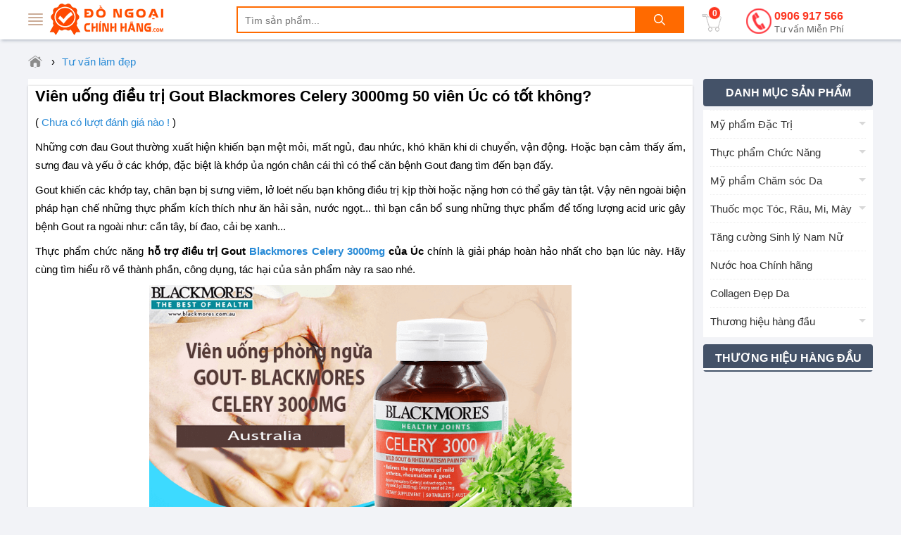

--- FILE ---
content_type: text/html; charset=utf-8
request_url: https://dongoaichinhhang.com/tin-tuc/vien-uong-blackmores-celery-3000-phong-va-dieu-tri-gut-cua-uc-50-vien.html
body_size: 12473
content:
<!DOCTYPE html><html lang="vi" xml:lang="vi"><head itemscope itemtype="https://schema.org/WebSite"><title>[ĐÁNH GIÁ] Viên uống điều trị Gout Blackmores Celery 3000mg 50 viên của Úc</title><link rel="profile" href="https://gmpg.org/xfn/11"><meta name="keywords" content="[ĐÁNH GIÁ] Viên uống điều trị Gout Blackmores Celery 3000mg 50 viên của Úc,vien uong blackmores celery 3000 phong va dieu tri gut cua uc 50 vien" /><meta name="description" content="Những cơn đau Gout thường xuất hiện khiến bạn mệt mỏi, đau nhức, khó khăn khi di chuyển, vận động. Nên nếu bạn không điều trị kịp thời có thể gây viêm loét và nặng hơn là tàn tật. Thực phẩm chức năng hỗ trợ điều trị Gout Blackmores Celery 3000mg của Úc chính là giải pháp hoàn hảo nhất cho bạn lúc này. " /><meta charset="utf-8" /><meta name="viewport" content="width=device-width, initial-scale=1" /><meta name="robots" content="index, follow, noodp, noydir" /><meta Name="Abstract" Content="Đồ Ngoại Chính Hãng"/><meta name="Author" Content="Đồ Ngoại Chính Hãng"/><meta name="copyright" content="Copyright 2016"/><meta Name="msnbot" Content="NOODP"/><meta http-equiv="Content-Script-Type" Content="text/javascript"/><meta http-equiv="expires" Content="Wed, 28 Feb 2028 09:23:56 GMT"/><meta name="GENERATOR" content="dongoaichinhhang.com - Đồ Ngoại Chính Hãng" /><meta http-equiv="audience" content="General" /><meta name="resource-type" content="Document" /><meta name="distribution" content="Global" /><meta name="revisit-after" content="1 days" /><meta http-equiv="X-UA-Compatible" content="IE=edge,chrome=1" /><meta property="og:site_name" content="dongoaichinhhang.com" /><meta property="og:type" content="article" /><meta property="og:locale" content="vi_VN" /><meta property="og:url" itemprop="url" content="https://dongoaichinhhang.com/tin-tuc/vien-uong-blackmores-celery-3000-phong-va-dieu-tri-gut-cua-uc-50-vien.html" /><meta property="og:title" content="[ĐÁNH GIÁ] Viên uống điều trị Gout Blackmores Celery 3000mg 50 viên của Úc" /><meta property="og:description" content="Những cơn đau Gout thường xuất hiện khiến bạn mệt mỏi, đau nhức, khó khăn khi di chuyển, vận động. Nên nếu bạn không điều trị kịp thời có thể gây viêm loét và nặng hơn là tàn tật. Thực phẩm chức năng hỗ trợ điều trị Gout Blackmores Celery 3000mg của Úc chính là giải pháp hoàn hảo nhất cho bạn lúc này. " /><meta property="og:image" content="https://dongoaichinhhang.com/news/vien-uong-blackmores-celery-3000-phong-va-dieu-tri-gut-cua-uc-50-vien.jpg" /><meta property="og:image:secure_url" content="https://dongoaichinhhang.com/news/vien-uong-blackmores-celery-3000-phong-va-dieu-tri-gut-cua-uc-50-vien.jpg" /><meta property="og:image:type" content="image/jpeg" /><meta property="og:image:width" content="700" /><meta property="og:image:height" content="700" /><meta itemprop="genre" content="Article" /><meta itemprop="datePublished" content="2020-07-29T14:14:23+00:00" /><meta property="article:publisher" content="https://www.facebook.com/www.dongoaichinhhang.com/" /><meta property="article:published_time" itemprop="datePublished" content="2020-07-29T14:14:23+00:00" /><meta property="article:modified_time" itemprop="modified_time" content="2020-07-29T15:36:22+00:00" /><meta property="article:section" content="Tin khuyến mãi" /><meta property="article:tag" content="viên uống điều trị gout" /><meta property="article:tag" content="thuốc trị gout" /><meta property="article:tag" content="blackmores celery 3000" /><meta property="article:tag" content="thuốc gout của úc" /><meta property="article:tag" content="celery 3000" /><meta property="article:tag" content="cần tây" /><meta property="article:tag" content="viên uống cần tây" /><meta name="geo.placename" content="Việt Nam" /><meta name="geo.region" content="VN" /><meta name="geo.position" content="14.058324;108.277199" /><meta name="ICBM" content="14.058324;108.277199" /><link href="/images/favicon.ico" rel="shortcut icon" type="image/x-icon" /><link rel="canonical" href="https://dongoaichinhhang.com/tin-tuc/vien-uong-blackmores-celery-3000-phong-va-dieu-tri-gut-cua-uc-50-vien.html" /><meta name="google-site-verification" content="48AkW556P7kUC2XfA3_8bpBMX2XeGCO_8XJQoltUfGU" /><meta name="google-site-verification" content="b2WIN4dMcuVfhhWhoKnWYe5bcXApK2sOByZDzj-Z0KA" /><link rel="stylesheet" href="/css/cart.min.css" type="text/css" media="screen" /><link rel="stylesheet" href="/css/menu.min.css" type="text/css" media="screen" /><link rel="stylesheet" href="/css/style.min.css" type="text/css" media="screen" /><link rel="stylesheet" href="/css/owl-carousel.css" type="text/css" media="screen" /><meta name="theme-color" content="#ffc296" /><script src="/js/common.js"></script><link rel="manifest" href="/manifest.json" /><script type="text/javascript">if ('serviceWorker' in navigator) { window.addEventListener('load', function () { navigator.serviceWorker.register('/sw.min.js').then(function (registration) { console.log('ServiceWorker registration successful with scope: ', registration.scope) }).catch(function (err) { console.log('ServiceWorker registration failed: ', err) }) }) }</script><link rel="stylesheet" href="/css/libs/jquery.fancybox.css" type="text/css" media="screen" /><link rel="stylesheet" href="/css/category.min.css" type="text/css" media="screen"/><!-- Google Tag Manager --><script>(function(w,d,s,l,i){w[l]=w[l]||[];w[l].push({'gtm.start':new Date().getTime(),event:'gtm.js'});var f=d.getElementsByTagName(s)[0],j=d.createElement(s),dl=l!='dataLayer'?'&l='+l:'';j.async=true;j.src='https://www.googletagmanager.com/gtm.js?id='+i+dl;f.parentNode.insertBefore(j,f);})(window,document,'script','dataLayer','GTM-WJPTMC4');</script><!-- End Google Tag Manager --><script async src="https://www.googletagmanager.com/gtag/js?id=AW-833009878"></script><script>window.dataLayer = window.dataLayer || [];function gtag() { dataLayer.push(arguments); }gtag('js', new Date());gtag('config', 'AW-833009878');</script><script>gtag('event', 'page_view', {'send_to': 'AW-833009878','user_id': '','value': '','items': [{'id': '','google_business_vertical': 'retail'}]});</script><script async src="https://www.googletagmanager.com/gtag/js?id=UA-137604948-1"></script><script>window.dataLayer = window.dataLayer || [];function gtag() { dataLayer.push(arguments); }gtag('js', new Date());gtag('config', 'UA-137604948-1');</script><script async src="https://www.googletagmanager.com/gtag/js?id=G-TNZ8E37MJ6"></script><script>window.dataLayer = window.dataLayer || [];function gtag(){dataLayer.push(arguments);}gtag('js', new Date());gtag('config', 'G-TNZ8E37MJ6');</script></head><body style="-moz-user-select: none;-webkit-user-select: none;" onselectstart="return false;"><!-- Google Tag Manager (noscript) --><noscript><iframe src="https://www.googletagmanager.com/ns.html?id=GTM-WJPTMC4"height="0" width="0" style="display:none;visibility:hidden"></iframe></noscript><!-- End Google Tag Manager (noscript) --><div id="wrapper_content_page"><header><div class="out-wraphead clr"><div class="wraphead"><a class="icon-menu navbar-toggle" id="mobileMenu" data-toggle="collapse"><span class="icon-bar first"></span><span class="icon-bar"></span><span class="icon-bar"></span><span class="icon-bar"></span></a><div class="main-navigation"><div class="mainbox"><div class="mainmenu"><div class="line"><i></i><i></i><i></i><i></i></div><span> </span><nav class="menu"><ul class="list-cat-icon"><li class="has-cat-mega" data-submenu-id="submenu-97"><h4><img src="/imgs/my-pham-dac-tri-chinh-hang-1.png" alt="Mỹ phẩm Đặc Trị" /> <a href="/danh-muc/my-pham-dac-tri.html" title="Mỹ phẩm Đặc Trị">Mỹ phẩm Đặc Trị</a></h4><div id="submenu-97" class="cat-mega-menu cat-mega-style1"><div class="banner-img"><a href="/danh-muc/my-pham-dac-tri.html" title="Mỹ phẩm Đặc Trị"><img data-src="/imgs/my-pham-dac-tri-2.jpg" alt="Mỹ phẩm Đặc Trị" class="lazy"/></a></div><aside><strong class="hmb"><a href="/danh-muc/my-pham-dac-tri.html" title="Mỹ phẩm Đặc Trị">Mỹ phẩm Đặc Trị</a></strong> <a href="/danh-muc/dieu-tri-mun-da-mun.html" title="Điều trị mụn - da mụn - tái tạo Da">Điều trị mụn - da mụn - tái tạo Da</a> <a href="/danh-muc/dieu-tri-nam-da-tan-nhang-vet-tham.html" title="Điều trị Nám Da, Tàn Nhang, Vết Thâm">Điều trị Nám Da, Tàn Nhang, Vết Thâm</a> <a href="/danh-muc/giam-can-tan-mo-bung.html" title="Giảm cân - Tan mỡ bụng">Giảm cân - Tan mỡ bụng</a> <a href="/danh-muc/dieu-tri-rung-toc-hoi-dau.html" title="Điều trị rụng tóc, hói đầu">Điều trị rụng tóc, hói đầu</a> <a href="/danh-muc/tri-hoi-mieng-nach-chan-tay-toan-than.html" title="Trị Hôi Miệng, Nách, Chân, Tay, Trắng Răng">Trị Hôi Miệng, Nách, Chân, Tay, Trắng Răng</a> <a href="/danh-muc/dieu-tri-co-xuong-khop.html" title="Điều Trị Cơ - Xương - Khớp">Điều Trị Cơ - Xương - Khớp</a> <a href="/danh-muc/dieu-tri-benh-ngoai-da-nam-da.html" title="Điều Trị Bệnh Ngoài Da, Nấm Da">Điều Trị Bệnh Ngoài Da, Nấm Da</a> <a href="/danh-muc/tri-viem-xoang-viem-mui-di-ung.html" title="Trị Viêm Xoang, viêm mũi dị ứng">Trị Viêm Xoang, viêm mũi dị ứng</a> <a href="/danh-muc/dieu-tri-seo-loi-lom-seo-lau-nam.html" title="Điều trị Sẹo Lồi - Lõm - Rạn Da">Điều trị Sẹo Lồi - Lõm - Rạn Da</a></aside></div></li><li class="has-cat-mega" data-submenu-id="submenu-164"><h4><img src="/imgs/thuc-pham-chuc-nang-1.png" alt="Thực phẩm Chức Năng" /> <a href="/danh-muc/thuc-pham-chuc-nang.html" title="Thực phẩm Chức Năng">Thực phẩm Chức Năng</a></h4><div id="submenu-164" class="cat-mega-menu cat-mega-style1"><div class="banner-img"><a href="/danh-muc/thuc-pham-chuc-nang.html" title="Thực phẩm Chức Năng"><img data-src="/imgs/suc-khoe-dinh-duong-2.jpg" alt="Thực phẩm Chức Năng" class="lazy"/></a></div><aside><strong class="hmb"><a href="/danh-muc/thuc-pham-chuc-nang.html" title="Thực phẩm Chức Năng">Thực phẩm Chức Năng</a></strong> <a href="/danh-muc/collagen.html" title="Collagen">Collagen</a> <a href="/danh-muc/tieu-duong.html" title="Tiểu đường">Tiểu đường</a> <a href="/danh-muc/tieu-hoa-tri-da-day-dai-trang.html" title="Tiêu hóa - Trị Dạ Dày - Đại Tràng">Tiêu hóa - Trị Dạ Dày - Đại Tràng</a> <a href="/danh-muc/bo-phoi.html" title=" Bổ phổi"> Bổ phổi</a> <a href="/danh-muc/sua-dinh-duong.html" title="Sữa dinh dưỡng">Sữa dinh dưỡng</a> <a href="/danh-muc/ho-tro-ngu-ngon.html" title="Hỗ trợ ngủ ngon">Hỗ trợ ngủ ngon</a> <a href="/danh-muc/cai-thuoc-la.html" title="Cai thuốc lá">Cai thuốc lá</a> <a href="/danh-muc/chong-lao-hoa-da-dep-da-trang-da.html" title="Chống lão hóa Da, Đẹp Da, Trắng Da">Chống lão hóa Da, Đẹp Da, Trắng Da</a> <a href="/danh-muc/tri-dau-nhuc.html" title="Trị đau nhức">Trị đau nhức</a> <a href="/danh-muc/bo-mat.html" title="Bổ mắt">Bổ mắt</a> <a href="/danh-muc/ho-tro-tim-mach.html" title="Hỗ trợ tim mạch">Hỗ trợ tim mạch</a> <a href="/danh-muc/thuoc-tang-can-chinh-hang.html" title="Thuốc Tăng Cân Chính Hãng">Thuốc Tăng Cân Chính Hãng</a> <a href="/danh-muc/dieu-tri-tai-bien-dot-quy.html" title="Điều trị Tai Biến, Đột Quỵ">Điều trị Tai Biến, Đột Quỵ</a> <a href="/danh-muc/tang-chieu-cao.html" title="Tăng Chiều Cao">Tăng Chiều Cao</a> <a href="/danh-muc/no-nguc.html" title="Nở ngực">Nở ngực</a> <a href="/danh-muc/tao-bien-tao-mat-troi.html" title="Tảo Biển - Tảo mặt trời">Tảo Biển - Tảo mặt trời</a> <a href="/danh-muc/bo-sung-vitamin.html" title="Bổ sung Vitamin">Bổ sung Vitamin</a> <a href="/danh-muc/thuoc-bo-gan-than-tang-sinh-ly.html" title="Thuốc bổ Gan, Thận, Tăng Sinh Lý">Thuốc bổ Gan, Thận, Tăng Sinh Lý</a> <a href="/danh-muc/xuong-khop-thoai-hoa-cot-song.html" title="Xương khớp, Thoái hóa Cột Sống Canxi">Xương khớp, Thoái hóa Cột Sống Canxi</a> <a href="/danh-muc/bo-nao-tang-cuong-tri-nho.html" title="Bổ Não, Tăng cường Trí Nhớ">Bổ Não, Tăng cường Trí Nhớ</a> <a href="/danh-muc/tang-cuong-sinh-ly.html" title="Tăng cường Sinh Lý">Tăng cường Sinh Lý</a> <a href="/danh-muc/sua-ong-chua.html" title="Sữa Ong Chúa">Sữa Ong Chúa</a> <a href="/danh-muc/giam-can-giam-mo-bung.html" title="Giảm Cân - Giảm mỡ bụng">Giảm Cân - Giảm mỡ bụng</a></aside></div></li><li class="has-cat-mega" data-submenu-id="submenu-98"><h4><img src="/imgs/cham-soc-da-mat-1.png" alt="Mỹ phẩm Chăm sóc Da" /> <a href="/danh-muc/my-pham-cham-soc-da.html" title="Mỹ phẩm Chăm sóc Da">Mỹ phẩm Chăm sóc Da</a></h4><div id="submenu-98" class="cat-mega-menu cat-mega-style1"><div class="banner-img"><a href="/danh-muc/my-pham-cham-soc-da.html" title="Mỹ phẩm Chăm sóc Da"><img data-src="/imgs/cham-soc-duong-da-mat-2.jpg" alt="Mỹ phẩm Chăm sóc Da" class="lazy"/></a></div><aside><strong class="hmb"><a href="/danh-muc/my-pham-cham-soc-da.html" title="Mỹ phẩm Chăm sóc Da">Mỹ phẩm Chăm sóc Da</a></strong> <a href="/danh-muc/tay-trang.html" title="Tẩy Trang">Tẩy Trang</a> <a href="/danh-muc/che-khuyet-diem.html" title="Che Khuyết Điểm">Che Khuyết Điểm</a> <a href="/danh-muc/son-moi.html" title="Son Môi">Son Môi</a> <a href="/danh-muc/kem-chong-nang.html" title="Kem Chống Nắng">Kem Chống Nắng</a> <a href="/danh-muc/cham-soc-body.html" title="Chăm sóc Body">Chăm sóc Body</a> <a href="/danh-muc/duong-trang-da-mat.html" title="Dưỡng trắng Da">Dưỡng trắng Da</a> <a href="/danh-muc/chong-lao-hoa-da-mat.html" title="Chống lão hóa Da">Chống lão hóa Da</a> <a href="/danh-muc/mat-na-duong-da.html" title="Mặt nạ dưỡng da">Mặt nạ dưỡng da</a> <a href="/danh-muc/sua-rua-mat.html" title="Sữa rửa mặt">Sữa rửa mặt</a> <a href="/danh-muc/tay-te-bao-chet.html" title="Tẩy tế bào chết">Tẩy tế bào chết</a></aside></div></li><li class="has-cat-mega" data-submenu-id="submenu-100"><h4><img src="/imgs/cham-soc-toc-da-dau-1.png" alt="Thuốc mọc Tóc, Râu, Mi, Mày" /> <a href="/danh-muc/cham-soc-toc-rau-mi-long-may.html" title="Thuốc mọc Tóc, Râu, Mi, Mày">Thuốc mọc Tóc, Râu, Mi, Mày</a></h4><div id="submenu-100" class="cat-mega-menu cat-mega-style1"><div class="banner-img"><a href="/danh-muc/cham-soc-toc-rau-mi-long-may.html" title="Thuốc mọc Tóc, Râu, Mi, Mày"><img data-src="/imgs/cham-soc-toc-rau-mi-long-may-2.jpg" alt="Thuốc mọc Tóc, Râu, Mi, Mày" class="lazy"/></a></div><aside><strong class="hmb"><a href="/danh-muc/cham-soc-toc-rau-mi-long-may.html" title="Thuốc mọc Tóc, Râu, Mi, Mày">Thuốc mọc Tóc, Râu, Mi, Mày</a></strong> <a href="/danh-muc/thuoc-moc-long-vung-kin.html" title="Thuốc mọc lông vùng kín">Thuốc mọc lông vùng kín</a> <a href="/danh-muc/thuoc-tri-rung-toc-kich-thich-moc-toc.html" title="Thuốc trị rụng tóc, kích thích mọc tóc">Thuốc trị rụng tóc, kích thích mọc tóc</a> <a href="/danh-muc/dau-goi-va-dau-xa-kich-thich-moc-toc.html" title="Dầu Gội và Dầu Xả kích thích mọc Tóc">Dầu Gội và Dầu Xả kích thích mọc Tóc</a> <a href="/danh-muc/dau-goi-tri-rung-toc.html" title="Dầu gội trị rụng tóc">Dầu gội trị rụng tóc</a> <a href="/danh-muc/thuoc-kich-thich-moc-rau.html" title="Thuốc kích thích mọc Râu">Thuốc kích thích mọc Râu</a> <a href="/danh-muc/duong-mi-kich-thich-moc-long-mi.html" title="Dưỡng Mi, kích thích mọc long Mi">Dưỡng Mi, kích thích mọc long Mi</a> <a href="/danh-muc/kich-thich-moc-long-may.html" title="Kích thích mọc long Mày">Kích thích mọc long Mày</a></aside></div></li><li><h4><img src="/imgs/cham-soc-co-the-va-toan-than-1.png" alt="Tăng cường Sinh lý Nam Nữ" /> <a href="/danh-muc/tang-cuong-sinh-ly-nam-nu.html" title="Tăng cường Sinh lý Nam Nữ">Tăng cường Sinh lý Nam Nữ</a></h4></li><li><h4><img src="/imgs/my-pham-trang-diem-moi-ngay-1.png" alt="Nước hoa Chính hãng" /> <a href="/danh-muc/nuoc-hoa-chinh-hang.html" title="Nước hoa Chính hãng">Nước hoa Chính hãng</a></h4></li><li><h4><img src="/imgs/san-pham-khuyen-mai-hot-1.png" alt="Collagen Đẹp Da" /> <a href="/danh-muc/collagen-dep-da.html" title="Collagen Đẹp Da">Collagen Đẹp Da</a></h4></li><li class="has-cat-mega" data-submenu-id="submenu-170"><h4><img src="/imgs/thuong-hieu-hang-dau-1.png" alt="Thương hiệu hàng đầu" /> <a href="/danh-muc/thuong-hieu-hang-dau.html" title="Thương hiệu hàng đầu">Thương hiệu hàng đầu</a></h4><div id="submenu-170" class="cat-mega-menu cat-mega-style1"><div class="banner-img"><a href="/danh-muc/thuong-hieu-hang-dau.html" title="Thương hiệu hàng đầu"><img data-src="/imgs/thuong-hieu-hang-dau-2.jpg" alt="Thương hiệu hàng đầu" class="lazy"/></a></div><aside><strong class="hmb"><a href="/danh-muc/thuong-hieu-hang-dau.html" title="Thương hiệu hàng đầu">Thương hiệu hàng đầu</a></strong> <a href="/danh-muc/chinh-hang-malaysia.html" title="Chính hãng Malaysia">Chính hãng Malaysia</a> <a href="/danh-muc/chinh-hang-tay-ban-nha.html" title="Chính hãng Tây Ban Nha">Chính hãng Tây Ban Nha</a> <a href="/danh-muc/chinh-hang-my.html" title="Chính hãng Mỹ">Chính hãng Mỹ</a> <a href="/danh-muc/chinh-hang-nhat.html" title="Chính hãng Nhật Bản">Chính hãng Nhật Bản</a> <a href="/danh-muc/chinh-hang-uc.html" title="Chính hãng Úc">Chính hãng Úc</a> <a href="/danh-muc/chinh-hang-anh.html" title="Chính hãng Anh">Chính hãng Anh</a> <a href="/danh-muc/chinh-hang-han-quoc.html" title="Chính hãng Hàn Quốc">Chính hãng Hàn Quốc</a> <a href="/danh-muc/chinh-hang-nga.html" title="Chính hãng Nga">Chính hãng Nga</a> <a href="/danh-muc/chinh-hang-phap.html" title="Chính hãng Pháp">Chính hãng Pháp</a> <a href="/danh-muc/chinh-hang-an-do.html" title="Chính hãng Ấn Độ">Chính hãng Ấn Độ</a> <a href="/danh-muc/chinh-hang-thai-lan.html" title="Chính hãng Thái Lan">Chính hãng Thái Lan</a> <a href="/danh-muc/thuong-hieu-orihiro.html" title="Thương hiệu Orihiro">Thương hiệu Orihiro</a> <a href="/danh-muc/thuong-hieu-dhc.html" title="Thương hiệu DHC">Thương hiệu DHC</a> <a href="/danh-muc/thuong-hieu-transino.html" title="Thương hiệu Transino">Thương hiệu Transino</a> <a href="/danh-muc/thuong-hieu-shiseido.html" title="Thương hiệu Shiseido">Thương hiệu Shiseido</a> <a href="/danh-muc/thuong-hieu-kirkland.html" title="Thương hiệu KirkLand">Thương hiệu KirkLand</a> <a href="/danh-muc/thuong-hieu-kaminomoto.html" title="Thương hiệu Kaminomoto">Thương hiệu Kaminomoto</a> <a href="/danh-muc/thuong-hieu-bifina.html" title="Thương hiệu Bifina">Thương hiệu Bifina</a> <a href="/danh-muc/thuong-hieu-goodhealth.html" title="Thương hiệu Goodhealth">Thương hiệu Goodhealth</a> <a href="/danh-muc/thuong-hieu-scar-heal.html" title="Thương hiệu Scar Heal">Thương hiệu Scar Heal</a> <a href="/danh-muc/thuong-hieu-nature-made.html" title="Thương hiệu Nature Made">Thương hiệu Nature Made</a> <a href="/danh-muc/thuong-hieu-costar.html" title="Thương hiệu Costar">Thương hiệu Costar</a> <a href="/danh-muc/thuong-hieu-healthy-care.html" title="Thương hiệu Healthy Care">Thương hiệu Healthy Care</a> <a href="/danh-muc/thuong-hieu-neocell.html" title="Thương hiệu Neocell">Thương hiệu Neocell</a> <a href="/danh-muc/thuong-hieu-innisfree.html" title="Thương hiệu Innisfree">Thương hiệu Innisfree</a> <a href="/danh-muc/thuong-hieu-youtheory.html" title="Thương hiệu Youtheory">Thương hiệu Youtheory</a> <a href="/danh-muc/thuong-hieu-blackmores-uc.html" title="Thương hiệu Blackmores Úc">Thương hiệu Blackmores Úc</a> <a href="/danh-muc/thuong-hieu-natrol-biotin.html" title="Thương hiệu Natrol Biotin">Thương hiệu Natrol Biotin</a> <a href="/danh-muc/thuong-hieu-khac.html" title="Thương hiệu khác">Thương hiệu khác</a></aside></div></li></ul></nav></div></div></div><a class="logo" title="dongoaichinhhang.com" href="/"><img src="/images/dongoaichinhhang.png" alt="dongoaichinhhang.com"/></a><img id="sSrch" class="sSrch" src="/images/iSearch.png" alt="search"/><form id="main-search" autocomplete="off" action="/tim-kiem.html"><input class="topinput" type="text" maxlength="100" placeholder="Tìm sản phẩm..." id="keySearch" name="tk" autocomplete="off"/><button class="btntop" type="submit"><i class="icondmx-topsearch"></i></button></form><div id="cart-box"><a href="/gio-hang.html" class="cart hidecb"><i class="icart"></i><span id="cbCount">0</span> </a><aside id="core-brain"><div class="panel"><div id="cb-cart"><div class="body between"><div class="product-list ps-container ps-theme-default" id="list-cart"></div><div class="pull-bottom "><div class="cart-url"><p>Bạn có <strong id="cb-cart-badge">0</strong> sản phẩm trong giỏ hàng</p><a href="/gio-hang.html">Xem giỏ hàng</a></div></div></div></div></div><div class="clr"></div></aside></div><div class="switchboard hmb"><a href="tel:0906917566">0906 917 566<span>Tư vấn Miễn Phí</span></a></div></div></div></header><section class="mtsl clr"><div class="breadcrumb"><ul><li><a href="/" title="Đồ Ngoại Chính Hãng"><span class="iH"></span></a><span>›</span></li><li><a href="/dm/tu-van-lam-dep.html">Tư vấn làm đẹp</a></li></ul></div><script type="application/ld+json">{"@context":"https://schema.org","@type":"BreadcrumbList","itemListElement":[{"@type":"ListItem","position":1,"item":{"@id":"https://dongoaichinhhang.com/","name":"Trang chủ","image":"https://dongoaichinhhang.com/images/logo-dongoaichinhhang1000x500.png"}},{"@type":"ListItem","position":2,"item":{"@id":"https://dongoaichinhhang.com/tin-tuc/vien-uong-blackmores-celery-3000-phong-va-dieu-tri-gut-cua-uc-50-vien.html","name":"Viên uống điều trị Gout Blackmores Celery 3000mg 50 viên Úc có tốt không?"}}]}</script><div class="col-left" style="background-color:#fff"><article class="box-shock bica news"><h1>Viên uống điều trị Gout Blackmores Celery 3000mg 50 viên Úc có tốt không?</h1><div><div class="rvote">( <a id="aCmt">Chưa có lượt đánh giá nào !</a> )</div></div><script type="application/ld+json">{"@context": "http://schema.org","@type": "NewsArticle","mainEntityOfPage": {"@type": "WebPage","@id": "https://dongoaichinhhang.com/tin-tuc/vien-uong-blackmores-celery-3000-phong-va-dieu-tri-gut-cua-uc-50-vien.html"},"headline": "Viên uống điều trị Gout Blackmores Celery 3000mg 50 viên Úc có tốt không?","image": {"@type": "ImageObject","url": "https://dongoaichinhhang.com/news/vien-uong-blackmores-celery-3000-phong-va-dieu-tri-gut-cua-uc-50-vien.jpg","height": "960","width": "502"},"datePublished": "2020-07-29","dateModified": "2020-07-29","author": {"@type": "Person", "name": "dongoaichinhhang.com"},"publisher": {"@type": "Organization","name": "dongoaichinhhang.com","logo": {"@type": "ImageObject","url": "https://dongoaichinhhang.com/images/dongoaichinhhang.com192x192.png","width": "154","height": "40"}},"description": "Những cơn đau Gout thường xuất hiện khiến bạn mệt mỏi, đau nhức, khó khăn khi di chuyển, vận động. Nên nếu bạn không điều trị kịp thời có thể gây viêm loét và nặng hơn là tàn tật. Thực phẩm chức năng hỗ trợ điều trị Gout Blackmores Celery 3000mg của Úc chính là giải pháp hoàn hảo nhất cho bạn lúc này. "}</script><div class="clr"><p style="text-align: justify;">Những cơn đau Gout thường xuất hiện khiến bạn mệt mỏi, mất ngủ, đau nhức, khó khăn khi di chuyển, vận động. Hoặc bạn cảm thấy ấm, sưng đau và yếu ở các khớp, đặc biệt là khớp ủa ngón chân cái thì có thể căn bệnh Gout đang tìm đến bạn đấy.</p><p style="text-align: justify;">Gout khiến các khớp tay, chân bạn bị sưng viêm, lở loét nếu bạn không điều trị kịp thời hoặc nặng hơn có thể gây tàn tật. Vậy nên ngoài biện pháp hạn chế những thực phẩm kích thích như ăn hải sản, nước ngọt... thì bạn cần bổ sung những thực phẩm để tống lượng acid uric gây bệnh Gout ra ngoài như: cần tây, bí đao, cải bẹ xanh...</p><p style="text-align: justify;">Thực phẩm chức năng <strong>hỗ trợ điều trị Gout <a href="/tin-tuc/vien-uong-blackmores-celery-3000-phong-va-dieu-tri-gut-cua-uc-50-vien.html">Blackmores Celery 3000mg</a> của Úc</strong> chính là giải pháp hoàn hảo nhất cho bạn lúc này. Hãy cùng tìm hiểu rõ về thành phần, công dụng, tác hại của sản phẩm này ra sao nhé.</p><p style="text-align: center;"><img alt="" class="lazy quickview-link" data-src="/fUp/news/vien-uong-blackmores-celery-3000-phong-va-dieu-tri-gut-cua-uc-50-vien-anh-001.png" style="width: 600px; height: 400px;" /></p><p style="text-align: justify;"></p><h2 style="text-align: justify;"><span style="color:#b22222;">Blackmores Healthy Joints Celery 3000 là gì?</span></h2><p style="text-align: justify;"><strong>Viên uống điều trị Gout Blackmores Celery 3000mg Healthy Joints 50 viên</strong> là sản phẩm của thương hiệu hàng đầu Blackmores, được nghiên cứu và sản xuất bởi các chuyên gia nổi tiếng đầu ngành của Úc.</p><p style="text-align: justify;">Sản phẩm được điều chế từ thảo dược tươi nguyên chất 100% tự nhiên với thành phần chính là hạt giống cần tây. Có tác dụng hiệu quả trong việc hỗ trợ làm giảm đau và giảm thiểu các triệu chứng bệnh Gout, viêm khớp, thấp khớp và chống viêm, lợi tiểu.</p><p style="text-align: justify;">Viên uống phòng ngừa và hỗ trợ điều trị Gout Blackmores được các chuyên gia khuyên dùng và đã được kiểm nghiệm lâm sàn về kết quả nên hoàn toàn an toàn cho bạn sử dụng.</p><p style="text-align: center;"><img alt="" class="lazy quickview-link" data-src="/fUp/news/0070164615-000000000133577017-2.jpg" style="width: 600px; height: 600px;" /></p><h2 style="text-align: justify;">Thành phần của Blackmores Celery</h2><p style="text-align: justify;"><u>Thuốc trị gout Blackmores Celery 3000</u> được chiết xuất từ thành phần chính là hạt cần tây có chứa các hợp chất có khả năng trung hoà và kiểm soát lượng acid uric trong máu, chứa các hợp chất chống oxy hoá cao giúp kháng viêm, giảm đau do gout, thấp khớp, viêm khớp:</p><ul><li style="text-align: justify;">	Chiết xuất Apium graveolens (từ hạt cần tây) 3g</li><li style="text-align: justify;">	Dầu hạt cần tây 2mg</li></ul><p style="text-align: center;"><img alt="" class="lazy quickview-link" data-src="/fUp/news/vien-uong-blackmores-celery-3000-phong-va-dieu-tri-gut-cua-uc-50-vien-3.jpg" style="width: 600px; height: 398px;" /></p><h2 style="text-align: justify;">Chiết xuất cần tây điều trị Gout hiệu quả</h2><p style="text-align: justify;">Cần tây là một loại thực phẩm quen thuộc trong các món ăn của người Việt, được chứng minh là có khả năng kháng viêm, giảm các triệu chứng đau thấp khớp, viêm khớp, gout và làm giảm sưng viêm khớp một cách hiệu quả.</p><p style="text-align: justify;">Gout là một loại viêm khớp có nguyên nhân chủ yếu là do nồng độ acid uric tăng cao. Những thực phẩm giàu purine làm sản xuất acid uric trong cơ thể bao gồm: hải sản, tôm, cua, sò, nội tạng như thận, gan, não, tim động vật, xúc xích, pate, cá cơm, cá mòi...</p><p style="text-align: justify;">Và cần tây có tác dụng hiệu quả giúp trung hoà và kiểm soát lượng acid uric trong máu luôn ổn định, không tăng cao, ngăn ngừa và giảm thiểu tình trạng lắng đọng acid uric đến các khớp.</p><p style="text-align: justify;">Ngoài ra, cần tây còn chưacs các hợp chất chống oxy hoá mạnh có khả năng kiểm soát và hạ hueyets áp, kiểm soát mỡ máu, hỗ trợ ngăn ngừa các khối u...</p><p style="text-align: center;"><img alt="" class="lazy quickview-link" data-src="/fUp/news/unnamed.png" style="width: 600px; height: 329px;" /></p><h2 style="text-align: justify;"><span style="color:#b22222;">Công dụng của thuốc trị gout Blackmores</span></h2><p style="text-align: justify;"><em>Viên uống điều trị gout Blackmores Celery 3000mg của Úc</em> có tác dụng hiệu quả trong việc:</p><ul><li style="text-align: justify;">	Hỗ trợ phòng và điều trị bệnh Gout</li><li style="text-align: justify;">	Giảm thiểu và kiểm soát lượng acid uric trong máu ổn định</li><li style="text-align: justify;">	Giảm nguy cơ lắng đọng acid uric tại các khớp</li><li style="text-align: justify;">	Đào thải độc tố, kim loại độc hại ra ngoài, thanh lọc cơ thể</li><li style="text-align: justify;">	Giảm đau nhức, sưng viêm do gout, giúp hoạt động, di chuyển khoẻ mạnh hơn</li><li style="text-align: justify;">	Tăng cường chuyển hoá, lợi tiểu</li><li style="text-align: justify;">	Bồi bổ và hỗ trợ chức năng của gan, thạn</li><li style="text-align: justify;">	Hạ huyết áp, giảm mỡ trong máu, phòng ngừa ung thư và các khối u</li><li style="text-align: justify;">	Tăng cường sức khoẻ xương khớp</li><li style="text-align: justify;">	Tốt cho tim mạch</li><li style="text-align: justify;">	Hỗ trợ giảm cân</li></ul><p style="text-align: center;"><img alt="" class="lazy quickview-link" data-src="/fUp/news/maxresdefault(1).jpg" style="width: 600px; height: 338px;" /></p><p style="text-align: center;"><img alt="" class="lazy quickview-link" data-src="/fUp/news/vien-uong-blackmores-celery-3000-phong-va-dieu-tri-gut-cua-uc-50-vien-anh-1(1).jpg" style="width: 600px; height: 240px;" /></p><h2 style="text-align: justify;"><span style="color:#b22222;">Cách sử dụng Blackmores Celery 3000</span></h2><p style="text-align: justify;">Uống 1-2 viên trong cùng bữa ăn mỗi ngày, hoặc uống theo chỉ dẫn của bác sỹ.</p><h3 style="text-align: justify;">Lưu ý:</h3><ul><li style="text-align: justify;">	Trẻ em dưới 12 tuổi cần hỏi ý kiến bác sĩ trước khi sử dụng.</li><li style="text-align: justify;">	Không nên uống thuốc vào ban đêm vì có thể gây mất ngủ.</li><li style="text-align: justify;">	Người bị dị ứng cần tây không nên sử dụng.</li><li style="text-align: justify;">	Phụ nữ có thai và cho con bú không nên sử dụng.</li></ul><p style="text-align: center;"><img alt="" class="lazy quickview-link" data-src="/fUp/news/vien-uong-blackmores-celery-3000-phong-va-dieu-tri-gut-cua-uc-50-vien-anh-2.jpg" style="width: 600px; height: 514px;" /></p><h2 style="text-align: justify;"><span style="color:#b22222;">Viên uống hỗ trợ điều trị gout Blackmores có tốt không?</span></h2><p style="text-align: justify;"><strong>Blackmores Celery 3000mg</strong> được chiết xuất từ cần tây và dầu hạt cần tây nên hoàn toàn 100% từ thiên nhiên. Sản phẩm không chứa thêm thành phần gây dị ứng nào khác như: lúa mì, sữa, men, chất tạo màu, chất bảo quản, hương vị... và hoàn toàn không có tác dụng phụ nên bạn có thể yên tâm sử dụng.</p><p style="text-align: justify;">Sản phẩm được điều chế bởi các chuyên gia nổi tiếng và sản xuất bởi thương hiệu uy tin hàng đầu Blackmores Úc nên chri cần kiên trì sử dụng sẽ đạt hiệu quả từ sau 3-6 tuần, đặc biệt với những người có nguy cơ bị hoặc đang điều trị Gout.</p><p style="text-align: center;"><img alt="" class="lazy quickview-link" data-src="/fUp/news/adfce4102acd40db6d3ecc1f9c781209(1).jpg" style="width: 600px; height: 600px;" /></p><h2 style="text-align: justify;"><span style="color:#b22222;">Ở đâu bán Blackmores Celery chính hãng?</span></h2><p style="text-align: justify;">Cửa hàng Đồ Ngoại Chính Hãng - Dongoacihinhhang.com cung cấp <u>viên uống hỗ trợ phòng ngừa và điều trị gout Blackmores Celery 3000mg 50 viên Úc</u> chính hãng <a href="https://dongoaichinhhang.com/vien-uong-blackmores-celery-3000-phong-va-dieu-tri-gut-cua-uc-50-vien.html">tại đây.</a> Cửa hàng đảm bảo sản phẩm chính hãng 100% và cam kết hoàn tiền 300% cho bạn nếu sản phẩm là hàng giả.</p><p style="text-align: center;"><img alt="" class="lazy quickview-link" data-src="/fUp/news/Celery-3000-3.jpg" style="width: 600px; height: 600px;" /></p><h3 style="text-align: justify;">Lưu ý:</h3><p style="text-align: justify;">Sản phẩm không phải là thuốc và không có tác dụng thay thế thuốc chữa bệnh.</p><p style="text-align: justify;">Bảo quản sản phẩm ở nơi khô ráo, thoáng mát. Tránh xa tầm tay của trẻ em.</p></p><div class="poster">Ngày đăng: 29/07/2020, lượt xem: 2008</div><div class="rowsp"><ul class="lsn"><div class="clr"></div><div class="tagsbox">Tags: <ul class="tags"><li><a href="/tag/vien-uong-dieu-tri-gout.html" target="_blank" title="viên uống điều trị gout">viên uống điều trị gout</a></li><li><a href="/tag/thuoc-tri-gout.html" target="_blank" title="thuốc trị gout">thuốc trị gout</a></li><li><a href="/tag/blackmores-celery-3000.html" target="_blank" title="blackmores celery 3000">blackmores celery 3000</a></li><li><a href="/tag/thuoc-gout-cua-uc.html" target="_blank" title="thuốc gout của úc">thuốc gout của úc</a></li><li><a href="/tag/celery-3000.html" target="_blank" title="celery 3000">celery 3000</a></li><li><a href="/tag/can-tay.html" target="_blank" title="cần tây">cần tây</a></li><li><a href="/tag/vien-uong-can-tay.html" target="_blank" title="viên uống cần tây">viên uống cần tây</a></li></ul></div><div class="clr"></div><h4><br /><b>Bài viết liên quan:</b></h4><li class="oNews"><a href="/tin-tuc/vien-uong-blackmores-reme-d-cua-uc-giam-dau-nua-dau-tien-dinh-60-vien.html" title="Review viên uống Blackmores Reme-D 60 viên của Úc - giảm đau nửa đầu, tiền đình"><img data-src="/news/vien-uong-blackmores-reme-d-cua-uc-giam-dau-nua-dau-tien-dinh-60-vien.jpg" class="lazy" align="left" alt="vien-uong-blackmores-reme-d-cua-uc-giam-dau-nua-dau-tien-dinh-60-vien" />Review viên uống Blackmores Reme-D 60 viên của Úc - giảm đau nửa đầu, tiền đình</a></li><li class="oNews"><a href="/tin-tuc/nuoc-uong-neocell-collagen-c-c-pomegranate-4000mg-16oz-473ml-cua-my.html" title="Review nước uống Neocell Collagen C (+C) Pomegranate 4000mg của Mỹ"><img data-src="/news/nuoc-uong-neocell-collagen-c-c-pomegranate-4000mg-16oz-473ml-cua-my.jpg" class="lazy" align="left" alt="nuoc-uong-neocell-collagen-c-c-pomegranate-4000mg-16oz-473ml-cua-my" />Review nước uống Neocell Collagen C (+C) Pomegranate 4000mg của Mỹ</a></li><li class="oNews"><a href="/tin-tuc/tac-hai-cua-tao-mat-troi-spirulina-gold-plus-tang-can-my-180-vien.html" title="Tác hại của tảo mặt trời Spirulina Gold Plus tăng cân Mỹ 180 viên"><img data-src="/news/tac-hai-cua-tao-mat-troi-spirulina-gold-plus-tang-can-my-180-vien.jpg" class="lazy" align="left" alt="tac-hai-cua-tao-mat-troi-spirulina-gold-plus-tang-can-my-180-vien" />Tác hại của tảo mặt trời Spirulina Gold Plus tăng cân Mỹ 180 viên</a></li><li class="oNews"><a href="/tin-tuc/vien-uong-chong-dot-quy-nattokinase-noguchi-4000fu-thanh-phan-cong-dung.html" title="Viên uống chống đột quỵ Nattokinase Noguchi 4000FU: thành phần, công dụng..."><img data-src="/news/vien-uong-chong-dot-quy-nattokinase-noguchi-4000fu-thanh-phan-cong-dung.jpg" class="lazy" align="left" alt="vien-uong-chong-dot-quy-nattokinase-noguchi-4000fu-thanh-phan-cong-dung" />Viên uống chống đột quỵ Nattokinase Noguchi 4000FU: thành phần, công dụng...</a></li></ul></div><div class="clr"></div></article><div class="boxct" id="comment"><a name="cmt"></a><input id="IdNews" type="hidden" value="48" /><h5 id="id-comment-title">Có <span style="color:red">0</span> bình luận</h5><h5><span id="SpanReply"></span></h5><input type="hidden" id="IdReply" value="0" /><input type="hidden" id="IdControlReply" value="0" /><span id="returnProcess" style="color: blue"></span><h6 style="margin: 7px 0">Đánh giá: <select id="starrating"><option value="5">***** Xuất sắc</option><option value="4">****&nbsp; Tốt</option><option value="3">***&nbsp;&nbsp; Khá</option><option value="2">**&nbsp;&nbsp;&nbsp; Trung bình</option><option value="1">*&nbsp;&nbsp;&nbsp;&nbsp; Tệ</option></select> <span id="ratemsg"></span></h6><textarea tabindex="1" class="dropfirst textarea txtEditor" placeholder="Mời bạn thảo luận, vui lòng nhập Tiếng Việt có dấu (*)" id="txtEditor" maxlength="500"></textarea><div class="sendnow"><input tabindex="2" class="infoname" name="txtName" id="txtName" type="text" placeholder="Họ tên (*)" maxlength="50" autocomplete="off" /><input tabindex="3" class="infoname" name="txtEmail" id="txtEmail" type="email" placeholder="Email (nếu có)" autocomplete="off" maxlength="50" /><a tabindex="4" class="finalpost" href="javascript:void();" id="btnSend">Gửi</a></div><div class="infocomment"></div></div></div><div class="col-right"><div class="sidebar sidebar-right"><div class="widget widget-seller"><div class="widget widget-seller"><h4 class="seller_title radius">Danh mục sản phẩm</h4><div class="widget-content"><ul class="category-ul-rght"><li class="has-sub-cat"><a href="/danh-muc/my-pham-dac-tri.html" title="Mỹ phẩm Đặc Trị">Mỹ phẩm Đặc Trị</a><ul style="display: none"><li><a href="/danh-muc/dieu-tri-mun-da-mun.html" title="Điều trị mụn - da mụn - tái tạo Da">Điều trị mụn - da mụn - tái tạo Da</a></li><li><a href="/danh-muc/dieu-tri-nam-da-tan-nhang-vet-tham.html" title="Điều trị Nám Da, Tàn Nhang, Vết Thâm">Điều trị Nám Da, Tàn Nhang, Vết Thâm</a></li><li><a href="/danh-muc/giam-can-tan-mo-bung.html" title="Giảm cân - Tan mỡ bụng">Giảm cân - Tan mỡ bụng</a></li><li><a href="/danh-muc/dieu-tri-rung-toc-hoi-dau.html" title="Điều trị rụng tóc, hói đầu">Điều trị rụng tóc, hói đầu</a></li><li><a href="/danh-muc/tri-hoi-mieng-nach-chan-tay-toan-than.html" title="Trị Hôi Miệng, Nách, Chân, Tay, Trắng Răng">Trị Hôi Miệng, Nách, Chân, Tay, Trắng Răng</a></li><li><a href="/danh-muc/dieu-tri-co-xuong-khop.html" title="Điều Trị Cơ - Xương - Khớp">Điều Trị Cơ - Xương - Khớp</a></li><li><a href="/danh-muc/dieu-tri-benh-ngoai-da-nam-da.html" title="Điều Trị Bệnh Ngoài Da, Nấm Da">Điều Trị Bệnh Ngoài Da, Nấm Da</a></li><li><a href="/danh-muc/tri-viem-xoang-viem-mui-di-ung.html" title="Trị Viêm Xoang, viêm mũi dị ứng">Trị Viêm Xoang, viêm mũi dị ứng</a></li><li><a href="/danh-muc/dieu-tri-seo-loi-lom-seo-lau-nam.html" title="Điều trị Sẹo Lồi - Lõm - Rạn Da">Điều trị Sẹo Lồi - Lõm - Rạn Da</a></li></ul></li><li class="has-sub-cat"><a href="/danh-muc/thuc-pham-chuc-nang.html" title="Thực phẩm Chức Năng">Thực phẩm Chức Năng</a><ul style="display: none"><li><a href="/danh-muc/collagen.html" title="Collagen">Collagen</a></li><li><a href="/danh-muc/tieu-duong.html" title="Tiểu đường">Tiểu đường</a></li><li><a href="/danh-muc/tieu-hoa-tri-da-day-dai-trang.html" title="Tiêu hóa - Trị Dạ Dày - Đại Tràng">Tiêu hóa - Trị Dạ Dày - Đại Tràng</a></li><li><a href="/danh-muc/bo-phoi.html" title=" Bổ phổi"> Bổ phổi</a></li><li><a href="/danh-muc/sua-dinh-duong.html" title="Sữa dinh dưỡng">Sữa dinh dưỡng</a></li><li><a href="/danh-muc/ho-tro-ngu-ngon.html" title="Hỗ trợ ngủ ngon">Hỗ trợ ngủ ngon</a></li><li><a href="/danh-muc/cai-thuoc-la.html" title="Cai thuốc lá">Cai thuốc lá</a></li><li><a href="/danh-muc/chong-lao-hoa-da-dep-da-trang-da.html" title="Chống lão hóa Da, Đẹp Da, Trắng Da">Chống lão hóa Da, Đẹp Da, Trắng Da</a></li><li><a href="/danh-muc/tri-dau-nhuc.html" title="Trị đau nhức">Trị đau nhức</a></li><li><a href="/danh-muc/bo-mat.html" title="Bổ mắt">Bổ mắt</a></li><li><a href="/danh-muc/ho-tro-tim-mach.html" title="Hỗ trợ tim mạch">Hỗ trợ tim mạch</a></li><li><a href="/danh-muc/thuoc-tang-can-chinh-hang.html" title="Thuốc Tăng Cân Chính Hãng">Thuốc Tăng Cân Chính Hãng</a></li><li><a href="/danh-muc/dieu-tri-tai-bien-dot-quy.html" title="Điều trị Tai Biến, Đột Quỵ">Điều trị Tai Biến, Đột Quỵ</a></li><li><a href="/danh-muc/tang-chieu-cao.html" title="Tăng Chiều Cao">Tăng Chiều Cao</a></li><li><a href="/danh-muc/no-nguc.html" title="Nở ngực">Nở ngực</a></li><li><a href="/danh-muc/tao-bien-tao-mat-troi.html" title="Tảo Biển - Tảo mặt trời">Tảo Biển - Tảo mặt trời</a></li><li><a href="/danh-muc/bo-sung-vitamin.html" title="Bổ sung Vitamin">Bổ sung Vitamin</a></li><li><a href="/danh-muc/thuoc-bo-gan-than-tang-sinh-ly.html" title="Thuốc bổ Gan, Thận, Tăng Sinh Lý">Thuốc bổ Gan, Thận, Tăng Sinh Lý</a></li><li><a href="/danh-muc/xuong-khop-thoai-hoa-cot-song.html" title="Xương khớp, Thoái hóa Cột Sống Canxi">Xương khớp, Thoái hóa Cột Sống Canxi</a></li><li><a href="/danh-muc/bo-nao-tang-cuong-tri-nho.html" title="Bổ Não, Tăng cường Trí Nhớ">Bổ Não, Tăng cường Trí Nhớ</a></li><li><a href="/danh-muc/tang-cuong-sinh-ly.html" title="Tăng cường Sinh Lý">Tăng cường Sinh Lý</a></li><li><a href="/danh-muc/sua-ong-chua.html" title="Sữa Ong Chúa">Sữa Ong Chúa</a></li><li><a href="/danh-muc/giam-can-giam-mo-bung.html" title="Giảm Cân - Giảm mỡ bụng">Giảm Cân - Giảm mỡ bụng</a></li></ul></li><li class="has-sub-cat"><a href="/danh-muc/my-pham-cham-soc-da.html" title="Mỹ phẩm Chăm sóc Da">Mỹ phẩm Chăm sóc Da</a><ul style="display: none"><li><a href="/danh-muc/tay-trang.html" title="Tẩy Trang">Tẩy Trang</a></li><li><a href="/danh-muc/che-khuyet-diem.html" title="Che Khuyết Điểm">Che Khuyết Điểm</a></li><li><a href="/danh-muc/son-moi.html" title="Son Môi">Son Môi</a></li><li><a href="/danh-muc/kem-chong-nang.html" title="Kem Chống Nắng">Kem Chống Nắng</a></li><li><a href="/danh-muc/cham-soc-body.html" title="Chăm sóc Body">Chăm sóc Body</a></li><li><a href="/danh-muc/duong-trang-da-mat.html" title="Dưỡng trắng Da">Dưỡng trắng Da</a></li><li><a href="/danh-muc/chong-lao-hoa-da-mat.html" title="Chống lão hóa Da">Chống lão hóa Da</a></li><li><a href="/danh-muc/mat-na-duong-da.html" title="Mặt nạ dưỡng da">Mặt nạ dưỡng da</a></li><li><a href="/danh-muc/sua-rua-mat.html" title="Sữa rửa mặt">Sữa rửa mặt</a></li><li><a href="/danh-muc/tay-te-bao-chet.html" title="Tẩy tế bào chết">Tẩy tế bào chết</a></li></ul></li><li class="has-sub-cat"><a href="/danh-muc/cham-soc-toc-rau-mi-long-may.html" title="Thuốc mọc Tóc, Râu, Mi, Mày">Thuốc mọc Tóc, Râu, Mi, Mày</a><ul style="display: none"><li><a href="/danh-muc/thuoc-moc-long-vung-kin.html" title="Thuốc mọc lông vùng kín">Thuốc mọc lông vùng kín</a></li><li><a href="/danh-muc/thuoc-tri-rung-toc-kich-thich-moc-toc.html" title="Thuốc trị rụng tóc, kích thích mọc tóc">Thuốc trị rụng tóc, kích thích mọc tóc</a></li><li><a href="/danh-muc/dau-goi-va-dau-xa-kich-thich-moc-toc.html" title="Dầu Gội và Dầu Xả kích thích mọc Tóc">Dầu Gội và Dầu Xả kích thích mọc Tóc</a></li><li><a href="/danh-muc/dau-goi-tri-rung-toc.html" title="Dầu gội trị rụng tóc">Dầu gội trị rụng tóc</a></li><li><a href="/danh-muc/thuoc-kich-thich-moc-rau.html" title="Thuốc kích thích mọc Râu">Thuốc kích thích mọc Râu</a></li><li><a href="/danh-muc/duong-mi-kich-thich-moc-long-mi.html" title="Dưỡng Mi, kích thích mọc long Mi">Dưỡng Mi, kích thích mọc long Mi</a></li><li><a href="/danh-muc/kich-thich-moc-long-may.html" title="Kích thích mọc long Mày">Kích thích mọc long Mày</a></li></ul></li><li><a href="/danh-muc/tang-cuong-sinh-ly-nam-nu.html" title="Tăng cường Sinh lý Nam Nữ">Tăng cường Sinh lý Nam Nữ</a></li><li><a href="/danh-muc/nuoc-hoa-chinh-hang.html" title="Nước hoa Chính hãng">Nước hoa Chính hãng</a></li><li><a href="/danh-muc/collagen-dep-da.html" title="Collagen Đẹp Da">Collagen Đẹp Da</a></li><li class="has-sub-cat"><a href="/danh-muc/thuong-hieu-hang-dau.html" title="Thương hiệu hàng đầu">Thương hiệu hàng đầu</a><ul style="display: none"><li><a href="/danh-muc/chinh-hang-malaysia.html" title="Chính hãng Malaysia">Chính hãng Malaysia</a></li><li><a href="/danh-muc/chinh-hang-tay-ban-nha.html" title="Chính hãng Tây Ban Nha">Chính hãng Tây Ban Nha</a></li><li><a href="/danh-muc/chinh-hang-my.html" title="Chính hãng Mỹ">Chính hãng Mỹ</a></li><li><a href="/danh-muc/chinh-hang-nhat.html" title="Chính hãng Nhật Bản">Chính hãng Nhật Bản</a></li><li><a href="/danh-muc/chinh-hang-uc.html" title="Chính hãng Úc">Chính hãng Úc</a></li><li><a href="/danh-muc/chinh-hang-anh.html" title="Chính hãng Anh">Chính hãng Anh</a></li><li><a href="/danh-muc/chinh-hang-han-quoc.html" title="Chính hãng Hàn Quốc">Chính hãng Hàn Quốc</a></li><li><a href="/danh-muc/chinh-hang-nga.html" title="Chính hãng Nga">Chính hãng Nga</a></li><li><a href="/danh-muc/chinh-hang-phap.html" title="Chính hãng Pháp">Chính hãng Pháp</a></li><li><a href="/danh-muc/chinh-hang-an-do.html" title="Chính hãng Ấn Độ">Chính hãng Ấn Độ</a></li><li><a href="/danh-muc/chinh-hang-thai-lan.html" title="Chính hãng Thái Lan">Chính hãng Thái Lan</a></li><li><a href="/danh-muc/thuong-hieu-orihiro.html" title="Thương hiệu Orihiro">Thương hiệu Orihiro</a></li><li><a href="/danh-muc/thuong-hieu-dhc.html" title="Thương hiệu DHC">Thương hiệu DHC</a></li><li><a href="/danh-muc/thuong-hieu-transino.html" title="Thương hiệu Transino">Thương hiệu Transino</a></li><li><a href="/danh-muc/thuong-hieu-shiseido.html" title="Thương hiệu Shiseido">Thương hiệu Shiseido</a></li><li><a href="/danh-muc/thuong-hieu-kirkland.html" title="Thương hiệu KirkLand">Thương hiệu KirkLand</a></li><li><a href="/danh-muc/thuong-hieu-kaminomoto.html" title="Thương hiệu Kaminomoto">Thương hiệu Kaminomoto</a></li><li><a href="/danh-muc/thuong-hieu-bifina.html" title="Thương hiệu Bifina">Thương hiệu Bifina</a></li><li><a href="/danh-muc/thuong-hieu-goodhealth.html" title="Thương hiệu Goodhealth">Thương hiệu Goodhealth</a></li><li><a href="/danh-muc/thuong-hieu-scar-heal.html" title="Thương hiệu Scar Heal">Thương hiệu Scar Heal</a></li><li><a href="/danh-muc/thuong-hieu-nature-made.html" title="Thương hiệu Nature Made">Thương hiệu Nature Made</a></li><li><a href="/danh-muc/thuong-hieu-costar.html" title="Thương hiệu Costar">Thương hiệu Costar</a></li><li><a href="/danh-muc/thuong-hieu-healthy-care.html" title="Thương hiệu Healthy Care">Thương hiệu Healthy Care</a></li><li><a href="/danh-muc/thuong-hieu-neocell.html" title="Thương hiệu Neocell">Thương hiệu Neocell</a></li><li><a href="/danh-muc/thuong-hieu-youtheory.html" title="Thương hiệu Youtheory">Thương hiệu Youtheory</a></li><li><a href="/danh-muc/thuong-hieu-innisfree.html" title="Thương hiệu Innisfree">Thương hiệu Innisfree</a></li><li><a href="/danh-muc/thuong-hieu-blackmores-uc.html" title="Thương hiệu Blackmores Úc">Thương hiệu Blackmores Úc</a></li><li><a href="/danh-muc/thuong-hieu-natrol-biotin.html" title="Thương hiệu Natrol Biotin">Thương hiệu Natrol Biotin</a></li><li><a href="/danh-muc/thuong-hieu-khac.html" title="Thương hiệu khác">Thương hiệu khác</a></li></ul></li></ul></div></div><div class="clr"></div><div class="widget widget-seller"><h4 class="seller_title radius">Thương hiệu hàng đầu</h4><div class="widget-content"><ul class="category-ul-rght"></ul></div></div><div class="clr"></div></div></div></div></section><footer><div class="clr"></div><div class="footer_info"><div id="show-fp"></div><section><div class="page_info"><div class="pi-first"><div class="inner"><h4 class="title">	Phương Thức Thanh To&aacute;n</h4><div class="clr">	<ul class="lpay"><li><img alt="cash" src="/images/cash.png" /></li><li><img alt="internet-banking" src="/images/internet-banking.png" /></li>	</ul>	<a href="https://zalo.me/0906917566" target="_blank"><img alt="" src="/fUp/zalo-barcode.png" /></a></div></div></div><div class="pi-second"><div class="inner"><h4 class="title clr">	Trung t&acirc;m ph&acirc;n phối</h4><p>	Hotline: <a href="tel:0906917566">0906 917 566</a><br />	Email: info@dongoaichinhhang.com<br />	Website: <a href="http://dongoaichinhhang.com/" rel="nofollow" title="Shop Đồ Ngoại">www.dongoaichinhhang.com </a></p></div></div><div class="pi-third"><div class="show-map"></div></div><div class="clr"></div></div><div class="footer-col"><div class="col-div col1"><div class="inner"><h4>Thông tin</h4><ul><li><a href="http://dongoaichinhhang.com/" title="Trang chủ">Trang chủ</a></li><li><a href="http://dongoaichinhhang.com/danh-muc/my-pham-dac-tri.html" title="Sản phẩm">Sản phẩm</a></li><li><a href="http://dongoaichinhhang.com/kho-qua-tang.html" title="Kho quà tặng">Kho quà tặng</a></li><li><a href="http://dongoaichinhhang.com/dm/tu-van-lam-dep.html" title="Kiến thức làm đẹp">Kiến thức làm đẹp</a></li><li><a href="http://dongoaichinhhang.com/lien-he.html" title="Liên hệ">Liên hệ</a></li></ul></div></div><div class="col-div col2"><div class="inner"><h4>Hướng dẫn</h4><ul><li><a href="/lk/chinh-sach-hang-chinh-hang.html" title="Chính sách Bảo Mật">Chính sách Bảo Mật</a></li><li><a href="/lk/huong-dan-mua-hang.html" title="Hướng dẫn mua hàng">Hướng dẫn mua hàng</a></li><li><a href="/lk/giao-nhan-va-thanh-toan.html" title="Giao nhận và thanh toán">Giao nhận và thanh toán</a></li><li><a href="/lk/doi-tra-va-bao-hanh.html" title="Đổi trả hàng và bảo hành">Đổi trả hàng và bảo hành</a></li><li><a href="/lk/chinh-sach-hoan-tien.html" title="Chính sách Hoàn Tiền">Chính sách Hoàn Tiền</a></li></ul></div></div><div class="col-div col3"><div class="inner"><h4>Liên kết</h4><ul><li><a href="http://dongoaichinhhang.com/dang-nhap.html" title="Đăng nhập">Đăng nhập</a></li><li><a href="http://dongoaichinhhang.com/dang-ky.html" title="Đăng ký">Đăng ký</a></li><li><a href="http://dongoaichinhhang.com/gioi-thieu.html" title="Giới thiệu về  dongoaichinhhang.com  ">Giới thiệu về  dongoaichinhhang.com</a></li></ul></div></div><div class="col-div col4"><div class="inner"><h4>Sản phẩm HOT</h4><ul><li><a href="https://dongoaichinhhang.com/vien-uong-collagen-youtheory-390-vien-type-1-2-3-my-chong-lao-hoa-da.html" title="Collagen Youtheory 390 Mỹ">Collagen Youtheory 390 Mỹ</a></li><li><a href="https://dongoaichinhhang.com/thuoc-moc-toc-kaminomoto-hair-growth-accelerator-g-150ml-nhat-ban-kich-thich-toc-moc-nhanh-day-va-ong-muot.html" title="Mọc Tóc Kaminomoto G 150ml Nhật">Mọc Tóc Kaminomoto G 150ml Nhật</a></li><li><a href="https://dongoaichinhhang.com/thuoc-moc-long-may-kaminomoto-nhat-ban.html" title="Thuốc mọc lông Mày Kaminomoto">Thuốc mọc lông Mày Kaminomoto</a></li><li><a href="https://dongoaichinhhang.com/vien-uong-collagen-placenta-5-in-1-trang-da-cua-nhat-270-vien.html" title="Collagen Placenta 5 in 1 trắng da Nhật">Collagen Placenta 5 in 1 trắng da Nhật</a></li><li><a href="https://dongoaichinhhang.com/dau-ca-omega-3-orihiro-nhat-ban-tang-cuong-tri-nho-180vien.html" title="Dầu cá Omega 3 Orihiro Nhật Bản">Dầu cá Omega 3 Orihiro Nhật Bản</a></li></ul></div></div><div class="col-div col5 w100"><div class="inner"><h4>	Li&ecirc;n hệ</h4><ul>	<li>		Shop<strong>&nbsp;ĐỒ NGOẠI CH&Iacute;NH H&Atilde;NG</strong></li>	<li>		Hotline: <a href="tel:0906917566">0906 917 566</a></li>	<li>		Email: <a href="mailto:info@dongoaichinhhang.com">info@dongoaichinhhang.com </a></li>	<li>		Website: <a href="http://dongoaichinhhang.com/"><strong>www.dongoaichinhhang.com </strong></a></li></ul></div></div><div class="clr"></div></div></section><div class="footer-tabs"><section><input id="IdGift" type="hidden" value="" /><div class="mmb"></div><div class="clr"></div></section></div></div></footer><div class="hotlineM"><a href="tel:0906917566"><img src="/images/hotline.png" alt="hotline" /></a></div><div id="gb-top-page" style="display: none;">↑</div></div><span class="h-geo geo" style="display: none;"><span class="p-latitude latitude">14.058324</span>,<span class="p-longitude longitude">108.277199</span></span><div id="cart_sidebar_html"><div class="cart-sidebar"><div id="cart-loading hide"></div><div class="widget-wrapper"><div id="cart-info" class="cart-info"><span class="title">Giỏ Hàng</span><br /><br /><span id="showItemOrder"></span><div class="buttons"><a href="/gio-hang.html" class="btn-pay" title="thanh toán">TIẾN HÀNH ĐẶT HÀNG</a><a href="#" onclick="return hideCart()" class="btn-viewcart hidden-lg hidden-md hidden-desktop" title="đóng giỏ hàng">ĐÓNG</a></div><div><div><b>HỖ TRỢ 24/7</b></div><div style="margin: 10px 0;">Hotline: <a href="tel://0906917566" style="color: red; font-size: 18px; font-weight: 700">0906 917 566</a></div></div></div></div></div></div><div id="mobile-menu" class="mobile-menu"></div><div style="display:none"><p id="webgl"></p><p id="canvas"></p><p id="audio"></p><input type="hidden" id="ccall" name="ccall" value=""></div><script src="/js/crypto.js"></script><script src="/js/js_encrypt.js"></script><script src="/js/response.min.js"></script><script src="/js/jquery.sticky.min.js"></script><script> var isHome = false; </script><script src="/js/jquery.fancybox.min.js"></script><script src="/js/news.min.js"></script><script src="/js/script.js"></script><script type="text/javascript">$(function () {var win = $(window); var loaded = 0; var loadedScrollTop = 0;win.scroll(function () {loadedScrollTop = 1;if ($(window).scrollTop() + window.innerHeight + 10 >= $('#show-fp').position().top && loaded == 0) {$('.show-map').html('<img alt="" src="/fUp/maps.png" style="width: 600px; height: 110px;" />');loaded = 1;}});});</script><script type="application/ld+json">{"@context": "http://schema.org","@type": "LocalBusiness","priceRange":"$$","image":"https://dongoaichinhhang.com/images/dongoaichinhhang.com192x192.png","name" : "dongoaichinhhang.com","telephone": "+84 983 667 466","address": {"@type": "PostalAddress","streetAddress": "11/71 Bùi Đình Túy, P.12, Bình Thạnh","addressLocality": "Hồ Chí Minh"}}</script><script type="application/ld+json">{"@context": "http://schema.org","@type": "WebSite","name":"Đồ Ngoại Chính Hãng","url":"https://dongoaichinhhang.com/","potentialAction": [{ "@type": "SearchAction","target": "/tim-kiem.html?tk={search_term_string}","query-input": "required name=search_term_string"}]}</script><script src="/js/leaflet.js"></script><script src="/js/cc-media.min.js"></script><script type="text/javascript">var message = ""; function clickIE() { if (document.all) { (message); return false } } function clickNS(e) { if (document.layers || (document.getElementById && !document.all)) { if (e.which == 2 || e.which == 3) { (message); return false } } } if (document.layers) { document.captureEvents(Event.MOUSEDOWN); document.onmousedown = clickNS } else { document.onmouseup = clickNS; document.oncontextmenu = clickIE; document.onselectstart = clickIE } document.oncontextmenu = new Function("return false")</script><script>$('body').bind('copy paste', function (e) {e.preventDefault(); return false;});</script></body></html>

--- FILE ---
content_type: application/javascript
request_url: https://dongoaichinhhang.com/js/response.min.js
body_size: 5251
content:
/*
 * https://github.com/ryanve/response.js
 * @license CC0-1.0
 */
!function(root,name,make){var $=root.jQuery||root.Zepto||root.ender||root.elo;if(typeof module!="undefined"&&module.exports)module.exports=make($);else root[name]=make($)}(this||window,"Response",function($){if(typeof $!="function"){try{return void console.warn("response.js aborted due to missing dependency")}catch(e){}}var Response,Elemset,root=this||window,name="Response",old=root[name],initContentKey="init"+name,win=window,doc=document,docElem=doc.documentElement,ready=$.domReady||$,$win=$(win),DMS=typeof DOMStringMap!="undefined",AP=Array.prototype,OP=Object.prototype,push=AP.push,concat=AP.concat,toString=OP.toString,owns=OP.hasOwnProperty,isArray=Array.isArray||function(item){return"[object Array]"===toString.call(item)},defaultPoints={width:[0,320,481,641,961,1025,1281],height:[0,481],ratio:[1,1.5,2]},propTests={},isCustom={},sets={all:[]},suid=1,screenW=screen.width,screenH=screen.height,screenMax=screenW>screenH?screenW:screenH,screenMin=screenW+screenH-screenMax,deviceW=function(){return screenW},deviceH=function(){return screenH},regexFunkyPunc=/[^a-z0-9_.-]/gi,regexTrimPunc=/^[\W\s]+|[\W\s]+$|/g,regexCamels=/([a-z])([A-Z])/g,regexDashB4=/-(.)/g,regexDataPrefix=/^data-(.+)$/,procreate=Object.create||function(parent){function Type(){}Type.prototype=parent;return new Type},namespaceIt=function(eventName,customNamespace){customNamespace=customNamespace||name;return eventName.replace(regexTrimPunc,"")+"."+customNamespace.replace(regexTrimPunc,"")},event={allLoaded:namespaceIt("allLoaded"),crossover:namespaceIt("crossover")},matchMedia=win.matchMedia||win.msMatchMedia,media=matchMedia?bind(matchMedia,win):function(){return{}},mq=matchMedia?function(q){return!!matchMedia.call(win,q).matches}:function(){return false},viewportW=function(){var a=docElem.clientWidth,b=win.innerWidth;return a<b?b:a},viewportH=function(){var a=docElem.clientHeight,b=win.innerHeight;return a<b?b:a},band=bind(between,viewportW),wave=bind(between,viewportH),device={band:bind(between,deviceW),wave:bind(between,deviceH)};function isNumber(item){return item===+item}function bind(fn,scope){return function(){return fn.apply(scope,arguments)}}function between(min,max){var point=this.call();return point>=(min||0)&&(!max||point<=max)}function map(stack,fn,scope){for(var r=[],l=stack.length,i=0;i<l;)r[i]=fn.call(scope,stack[i],i++,stack);return r}function compact(list){return!list?[]:sift(typeof list=="string"?list.split(" "):list)}function each(stack,fn,scope){if(null==stack)return stack;for(var l=stack.length,i=0;i<l;)fn.call(scope||stack[i],stack[i],i++,stack);return stack}function affix(stack,prefix,suffix){if(null==prefix)prefix="";if(null==suffix)suffix="";for(var r=[],l=stack.length,i=0;i<l;i++)null==stack[i]||r.push(prefix+stack[i]+suffix);return r}function sift(stack,fn,scope){var fail,l,v,r=[],u=0,i=0,run=typeof fn=="function",not=true===scope;for(l=stack&&stack.length,scope=not?null:scope;i<l;i++){v=stack[i];fail=run?!fn.call(scope,v,i,stack):fn?typeof v!==fn:!v;fail===not&&(r[u++]=v)}return r}function merge(r,s){if(null==r||null==s)return r;if(typeof s=="object"&&isNumber(s.length))push.apply(r,sift(s,"undefined",true));else for(var k in s)owns.call(s,k)&&void 0!==s[k]&&(r[k]=s[k]);return r}function route(item,fn,scope){if(null==item)return item;if(typeof item=="object"&&!item.nodeType&&isNumber(item.length))each(item,fn,scope);else fn.call(scope||item,item);return item}function dpr(decimal){var dPR=win.devicePixelRatio;if(null==decimal)return dPR||(dpr(2)?2:dpr(1.5)?1.5:dpr(1)?1:0);if(!isFinite(decimal))return false;if(dPR&&dPR>0)return dPR>=decimal;decimal="only all and (min--moz-device-pixel-ratio:"+decimal+")";if(mq(decimal))return true;return mq(decimal.replace("-moz-",""))}function camelize(s){return s.replace(regexDataPrefix,"$1").replace(regexDashB4,function(m,m1){return m1.toUpperCase()})}function datatize(s){return"data-"+(s?s.replace(regexDataPrefix,"$1").replace(regexCamels,"$1-$2").toLowerCase():s)}function parse(s){var n;return typeof s!="string"||!s?s:"false"===s?false:"true"===s?true:"null"===s?null:"undefined"===s||(n=+s)||0===n||"NaN"===s?n:s}function first(e){return!e||e.nodeType?e:e[0]}function eachAttr(el,fn,exp){var test,n,a,i,l;if(!el.attributes)return;test=typeof exp=="boolean"?/^data-/:test;for(i=0,l=el.attributes.length;i<l;){if(a=el.attributes[i++]){n=""+a.name;test&&test.test(n)!==exp||null==a.value||fn.call(el,a.value,n,a)}}}function getDataset(el){var ob;if(!el||1!==el.nodeType)return;if(ob=DMS&&el.dataset)return ob;ob={};eachAttr(el,function(v,k){ob[camelize(k)]=""+v},true);return ob}function setViaObject(el,ob,fn){for(var n in ob)owns.call(ob,n)&&fn(el,n,ob[n])}function dataset(el,k,v){el=first(el);if(!el||!el.setAttribute)return;if(void 0===k&&v===k)return getDataset(el);var exact=isArray(k)&&datatize(k[0]);if(typeof k=="object"&&!exact){k&&setViaObject(el,k,dataset)}else{k=exact||datatize(k);if(!k)return;if(void 0===v){k=el.getAttribute(k);return null==k?v:exact?parse(k):""+k}el.setAttribute(k,v=""+v);return v}}function deletes(elem,ssv){ssv=compact(ssv);route(elem,function(el){each(ssv,function(k){el.removeAttribute(datatize(k))})})}function sel(keys){for(var k,r=[],i=0,l=keys.length;i<l;){(k=keys[i++])&&r.push("["+datatize(k.replace(regexTrimPunc,"").replace(".","\\."))+"]")}return r.join()}function target(keys){return $(sel(compact(keys)))}function scrollX(){return window.pageXOffset||docElem.scrollLeft}function scrollY(){return window.pageYOffset||docElem.scrollTop}function rectangle(el,verge){var r=el.getBoundingClientRect?el.getBoundingClientRect():{};verge=typeof verge=="number"?verge||0:0;return{top:(r.top||0)-verge,left:(r.left||0)-verge,bottom:(r.bottom||0)+verge,right:(r.right||0)+verge}}function inX(elem,verge){var r=rectangle(first(elem),verge);return!!r&&r.right>=0&&r.left<=viewportW()}function inY(elem,verge){var r=rectangle(first(elem),verge);return!!r&&r.bottom>=0&&r.top<=viewportH()}function inViewport(elem,verge){var r=rectangle(first(elem),verge);return!!r&&r.bottom>=0&&r.top<=viewportH()&&r.right>=0&&r.left<=viewportW()}function detectMode(elem){var srcElems={img:1,input:1,source:3,embed:3,track:3,iframe:5,audio:5,video:5,script:5},modeID=srcElems[elem.nodeName.toLowerCase()]||-1;return 4>modeID?modeID:null!=elem.getAttribute("src")?5:-5}function store($elems,key,source){var valToStore;if(!$elems||null==key)throw new TypeError("@store");source=typeof source=="string"&&source;route($elems,function(el){if(source)valToStore=el.getAttribute(source);else if(0<detectMode(el))valToStore=el.getAttribute("src");else valToStore=el.innerHTML;null==valToStore?deletes(el,key):dataset(el,key,valToStore)});return Response}function access(elem,keys){var ret=[];elem&&keys&&each(compact(keys),function(k){ret.push(dataset(elem,k))},elem);return ret}function addTest(prop,fn){if(typeof prop=="string"&&typeof fn=="function"){propTests[prop]=fn;isCustom[prop]=1}return Response}Elemset=function(){var crossover=event.crossover,min=Math.min;function sanitize(key){return typeof key=="string"?key.toLowerCase().replace(regexFunkyPunc,""):""}function ascending(a,b){return a-b}return{$e:0,mode:0,breakpoints:null,prefix:null,prop:"width",keys:[],dynamic:null,custom:0,values:[],fn:0,verge:null,newValue:0,currValue:1,aka:null,lazy:null,i:0,uid:null,reset:function(){var subjects=this.breakpoints,i=subjects.length,tempIndex=0;while(!tempIndex&&i--)this.fn(subjects[i])&&(tempIndex=i);if(tempIndex!==this.i){$win.trigger(crossover).trigger(this.prop+crossover);this.i=tempIndex||0}return this},configure:function(options){merge(this,options);var i,points,prefix,aliases,aliasKeys,isNumeric=true,prop=this.prop;this.uid=suid++;if(null==this.verge)this.verge=min(screenMax,500);if(!(this.fn=propTests[prop]))throw new TypeError("@create");if(null==this.dynamic)this.dynamic="device"!==prop.slice(0,6);this.custom=isCustom[prop];prefix=this.prefix?sift(map(compact(this.prefix),sanitize)):["min-"+prop+"-"];aliases=1<prefix.length?prefix.slice(1):0;this.prefix=prefix[0];points=this.breakpoints;if(isArray(points)){each(points,function(v){if(!v&&v!==0)throw"invalid breakpoint";isNumeric=isNumeric&&isFinite(v)});isNumeric&&points.sort(ascending);if(!points.length)throw new TypeError(".breakpoints")}else{points=defaultPoints[prop]||defaultPoints[prop.split("-").pop()];if(!points)throw new TypeError(".prop")}this.breakpoints=points;this.keys=affix(this.breakpoints,this.prefix);this.aka=null;if(aliases){aliasKeys=[];i=aliases.length;while(i--)aliasKeys.push(affix(this.breakpoints,aliases[i]));this.aka=aliasKeys;this.keys=concat.apply(this.keys,aliasKeys)}sets.all=sets.all.concat(sets[this.uid]=this.keys);return this},target:function(){this.$e=$(sel(sets[this.uid]));store(this.$e,initContentKey);this.keys.push(initContentKey);return this},decideValue:function(){var val=null,subjects=this.breakpoints,sL=subjects.length,i=sL;while(val==null&&i--)this.fn(subjects[i])&&(val=this.values[i]);this.newValue=typeof val=="string"?val:this.values[sL];return this},prepareData:function(elem){this.$e=$(elem);this.mode=detectMode(elem);this.values=access(this.$e,this.keys);if(this.aka){var i=this.aka.length;while(i--)this.values=merge(this.values,access(this.$e,this.aka[i]))}return this.decideValue()},updateDOM:function(){if(this.currValue===this.newValue){return this}this.currValue=this.newValue;if(0<this.mode){this.$e[0].setAttribute("src",this.newValue)}else if(null==this.newValue){this.$e.empty&&this.$e.empty()}else{if(this.$e.html){this.$e.html(this.newValue)}else{this.$e.empty&&this.$e.empty();this.$e[0].innerHTML=this.newValue}}return this}}}();propTests["width"]=band;propTests["height"]=wave;propTests["device-width"]=device.band;propTests["device-height"]=device.wave;propTests["device-pixel-ratio"]=dpr;function resize(fn){$win.on("resize",fn);return Response}function crossover(prop,fn){var temp,eventToFire,eventCrossover=event.crossover;if(typeof prop=="function"){temp=fn;fn=prop;prop=temp}eventToFire=prop?""+prop+eventCrossover:eventCrossover;$win.on(eventToFire,fn);return Response}function action(fnOrArr){route(fnOrArr,function(fn){ready(fn);resize(fn)});return Response}function create(args){route(args,function(options){if(typeof options!="object")throw new TypeError("@create");var elemset=procreate(Elemset).configure(options),lowestNonZeroBP,verge=elemset.verge,breakpoints=elemset.breakpoints,scrollName=namespaceIt("scroll"),resizeName=namespaceIt("resize");if(!breakpoints.length)return;lowestNonZeroBP=breakpoints[0]||breakpoints[1]||false;ready(function(){var allLoaded=event.allLoaded,lazy=!!elemset.lazy;function resizeHandler(){elemset.reset();each(elemset.$e,function(el,i){elemset[i].decideValue().updateDOM()}).trigger(allLoaded)}function scrollHandler(){each(elemset.$e,function(el,i){inViewport(elemset[i].$e,verge)&&elemset[i].updateDOM()})}each(elemset.target().$e,function(el,i){elemset[i]=procreate(elemset).prepareData(el);if(!lazy||inViewport(elemset[i].$e,verge)){elemset[i].updateDOM()}});if(elemset.dynamic&&(elemset.custom||lowestNonZeroBP<screenMax)){resize(resizeHandler,resizeName)}if(!lazy)return;$win.on(scrollName,scrollHandler);elemset.$e.one(allLoaded,function(){$win.off(scrollName,scrollHandler)})})});return Response}function noConflict(callback){if(root[name]===Response)root[name]=old;if(typeof callback=="function")callback.call(root,Response);return Response}Response={deviceMin:function(){return screenMin},deviceMax:function(){return screenMax},noConflict:noConflict,create:create,addTest:addTest,datatize:datatize,camelize:camelize,render:parse,store:store,access:access,target:target,object:procreate,crossover:crossover,action:action,resize:resize,ready:ready,affix:affix,sift:sift,dpr:dpr,deletes:deletes,scrollX:scrollX,scrollY:scrollY,deviceW:deviceW,deviceH:deviceH,device:device,inX:inX,inY:inY,route:route,merge:merge,media:media,mq:mq,wave:wave,band:band,map:map,each:each,inViewport:inViewport,dataset:dataset,viewportH:viewportH,viewportW:viewportW};ready(function(){var settings=dataset(doc.body,"responsejs"),parse=win.JSON&&JSON.parse||$.parseJSON;settings=settings&&parse?parse(settings):settings;settings&&settings.create&&create(settings.create);docElem.className=docElem.className.replace(/(^|\s)(no-)?responsejs(\s|$)/,"$1$3")+" responsejs "});return Response});

--- FILE ---
content_type: application/javascript
request_url: https://dongoaichinhhang.com/js/news.min.js
body_size: 722
content:
function t(t){return document.getElementById(t)}jQuery(document).ready((function(){$(".quickview-link").fancybox({scrolling:"no"}),$(".category-ul-rght .has-sub-cat").on("click",(function(){var t=$(this);$(".category-ul-rght .has-sub-cat").removeClass("active"),$(".category-ul-rght .has-sub-cat").find("ul").hide(),t.hasClass("active")?(t.removeClass("active"),t.find("ul").hide()):(t.addClass("active"),t.find("ul").show())}))})),$("#btnSend").click((function(){var e;if(""==(e=t("txtEditor")).value)return alert("Nội dung bình luận không được trống !"),e.focus(),!1;if(""==(e=t("txtName")).value)return alert("Vui lòng nhập Tên của Bạn !"),e.focus(),!1;var n={};if(n.Content=t("txtEditor").value,n.Name=t("txtName").value,n.Email=t("txtEmail").value,n.Id=t("IdReply").value,n.IdControl=t("IdControlReply").value,n.IdNews=t("IdNews").value,n.Rate=t("starrating").value,""!=n.Name||""!=n.Content){var a=JSON.stringify(n);$.ajax({url:"/NewsComment.submit",type:"POST",data:a,success:function(e){t("returnProcess").innerHTML=e}}),t("txtEditor").value="",t("IdReply").value="",t("IdControlReply").value="",t("SpanReply").innerHTML=""}})),$("#aCmt").on("click",(function(t){t.preventDefault(),$("html,body").animate({scrollTop:$("#comment").offset().top+150},"slow")})),jQuery(document).ready((function(t){t('a[href^="#"]').on("click",(function(e){var n=t(t(this).attr("href"));n.show(),n.length&&(e.preventDefault(),t("html, body").animate({scrollTop:n.offset().top-60},600))}))})),$(document).ready((function(){$("#aShHi").click((function(){$(this).text("Ẩn"==$(this).text()?"Hiện":"Ẩn"),$(".lMluc").toggle(600)}))}));

--- FILE ---
content_type: application/javascript
request_url: https://dongoaichinhhang.com/js/script.js
body_size: 1629
content:
jQuery(document).ready(function(){
    GoTopPage();
    Response.action(function() {
        if ( Response.band(600) ) {  //>= value
            $('#main-search').after($('#cart-box'));
        }
        if (Response.band(1000)) {  //>= value
            $('.hm-bn').before($('nav.menu'));
            $(".mobile-menu").removeClass("mopened");
            $("body").removeClass("bm-opened");
        }
        else {  //< 768
            $('#mobile-menu').html($('nav.menu'));
            $('#mobile-menu .has-cat-mega h4').on('click', function () {
                var tOld = $('.mobile-menu .has-cat-mega h4');
                if (tOld.hasClass('on'))
                {
                    tOld.removeClass('on');
                    tOld.parent().find('.cat-mega-menu').css({ 'visibility': 'hidden', 'height': 0, 'opacity': 0 });
                }

                var t = $(this);
                t.addClass('on');
                t.parent().find('.cat-mega-menu').slideDown().css({ 'visibility': 'visible', 'height': 'auto', 'opacity': 1 });
            });
        }
    });
    $(document).mouseup(function (e) {
        var container = $(".cart-sidebar");
        if (!container.is(e.target)
            && container.has(e.target).length === 0)
        {
            $('body').removeClass('cart-opened');
            $('.cart-sidebar').removeClass('opened');
        }
        var container2 = $(".mobile-menu");
        if (!container2.is(e.target)
            && container2.has(e.target).length === 0)
        {
            $('body').removeClass('bm-opened');
            $('.mobile-menu').removeClass('mopened');
        }
    });
    $('#mobileMenu').on('click', function(){
        $(".mobile-menu").addClass("mopened");
        $("body").addClass("bm-opened");
    });
    $("header").sticky({topSpacing:0,zIndex:999});
});

$('#sSrch').on('click', function (e) {
    $('#main-search').toggle();
});

function GoTopPage() {
    $("#gb-top-page").length && ($("#gb-top-page").hide(), $(window).scroll(function () {
        $(this).scrollTop() > 100 ? $("#gb-top-page").fadeIn() : $("#gb-top-page").fadeOut()
    }), $("#gb-top-page").click(function () {
        return $("body,html").animate({
            scrollTop: 0
        }, 800), !1
    }))
}

var openCart = false;
function showCart(id, qty) {
    var odrNum = parseInt($('#cbCount').text()) + 1;
    $('#cbCount').html(odrNum);
    $('#cb-cart-badge').html(odrNum);

    var obj = {};
    obj.idPro = id;
    obj.Qty = qty == -1 ? document.getElementById('txtQty').value : qty;
    var jsonData = JSON.stringify(obj);
    $.ajax({
        url: '/add-quick-order.submit?a=add',
        type: 'POST',
        data: jsonData,
        success: function (data) {
            $('#showItemOrder').html(data);
            $('#list-cart').html(data);
        }
    });

    openCart = true;
    jQuery(".cart-sidebar").addClass("opened");
    jQuery("body").addClass("cart-opened");
    return false;
}

function hideCart() {
    openCart = false;
    jQuery(".cart-sidebar").removeClass("opened");
    jQuery("body").removeClass("cart-opened");
    return false;
}
//Window Scroll
jQuery(window).scroll(function () {
    //Scroll Top
    var h = $(window).height();
    var w = $(window).width();
    var st = $(window).scrollTop();
    var condition1 = $(window).scrollTop() + $(window).height() > $(document).height() - 200;
    if (w > 800) {
        if (st > 360) {
            $('.mainmenu .line').after($('nav.menu'));
        } else {
            if ($('.hm-bn').length > 0) $('.hm-bn').before($('nav.menu'));
        }
    }
});

jQuery.loadScript = function (url, callback) {
    jQuery.ajax({
        url: url,
        dataType: 'script',
        success: callback,
        async: true
    });
}

$('#keySearch').on('click', function (e) {
    $.loadScript('/js/jquery-ui.min.js', function () {
        $(document).ready(function () {
            $("#keySearch").autocomplete({
                source: function (request, response) {
                    $.ajax({
                        url: "/search.submit?tk=" + request.term,
                        type: 'POST',
                        success: function (data) {
                            response(data);
                        }
                    });
                },
                minLength: 2,
                select: function (event, ui) {
                    return false;
                }
            }).autocomplete("instance")._renderItem = function (ul, item) {
                return $("<li>")
                    .append("<a href='/" + item.Link + ".html'><img src='/img/" + item.Img + "' align='left'/><div><span>" + item.Name + "</span>" + item.PriceOff + "" + item.Price + "" + item.ProSaleOff + "</div></a>")
                    .appendTo(ul);
            };
        });

    });

});


